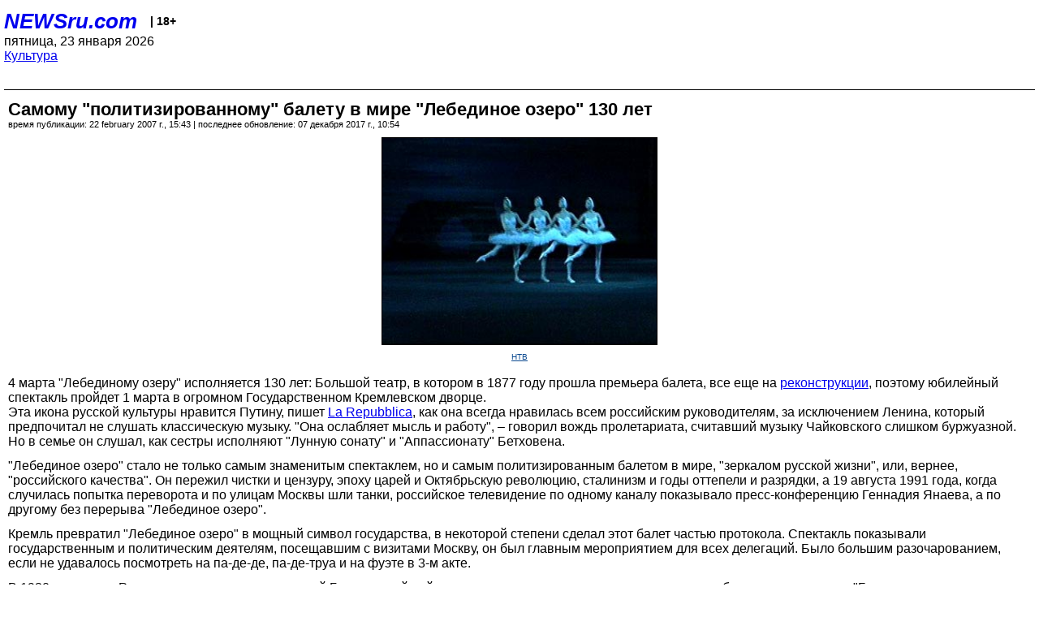

--- FILE ---
content_type: text/html; charset=utf-8
request_url: https://palm.newsru.com/cinema/22feb2007/lebed.html
body_size: 6948
content:
<!DOCTYPE html>
<html lang="ru">


<head>
	<meta name=viewport content="width=device-width, initial-scale=1" />

	<meta http-equiv="content-type" content="text/html; charset=utf-8">
	<link rel="icon" href="https://static.newsru.com/v2/img/icons/favicon.ico" type="image/x-icon" />
	<link rel="icon" type="image/png" href="https://static.newsru.com/v2/img/icons/favicon.ico" />   
	
	<link rel="stylesheet" type="text/css" href="https://static.newsru.com/v2/palm/css/main-base-pref.css" media="screen" />

	<meta name="Keywords" content="новости, россия, рф, политика, тв, телевидение, экономика, криминал, культура, религия, спорт, культура, архив, ntvru, ntv, russian, tv, live, video, on-air, russia, news, politics, business, economy, crime, sport, culture, arts, religion, ньюсра" />

	
	<link rel="stylesheet" type="text/css" href="https://static.newsru.com/v2/palm/css/spiegel-pref.css?v=26" media="screen" />	
	<link rel="stylesheet" type="text/css" href="https://static.newsru.com/v2/palm/css/informer-pref.css?v=26" media="screen" />
	<link rel="stylesheet" type="text/css" href="https://static.newsru.com/v2/palm/css/section-pref.css?v=26" media="screen" />
	

	

    <meta http-equiv="content-type" content="text/html; charset=utf-8">
    <link rel="icon" href="https://static.newsru.com/static/v3/img/icons/favicon.ico" type="image/x-icon" />
    <link rel="apple-touch-icon" href="https://static.newsru.com/static/v3/img/icons/apple-icon.png" />
    <link rel="canonical" href="https://www.newsru.com/cinema/22feb2007/lebed.html" />
    
        <link rel="amphtml" href="https://www.newsru.com/amp/cinema/22feb2007/lebed.html" />



        
            <link rel="amphtml" href="/amp/cinema/22feb2007/lebed.html" />
            <meta property="article:published_time" content="2007-02-22T15:43:19" />
            <meta property="og:type" content="article" />
            <meta property="og:url" content="/cinema/22feb2007/lebed.html" />
            <meta property="og:title" content="Самому &quot;политизированному&quot; балету в мире &quot;Лебединое озеро&quot; 130 лет" />
            <meta property="og:image" content="https://image.newsru.com/pict/id/large/934204_20070222154319.gif" />
            <meta property="og:image:url" content="https://image.newsru.com/pict/id/large/934204_20070222154319.gif" />
            <meta property="og:image:type" content="image/jpeg" /> 
            <meta property="og:image:width" content="800" /> 
            <meta property="og:image:height" content="600" />
            <meta property="og:site_name" content="NEWSru.com" />
            <meta property="og:description" content="Большой театр, в котором в 1877 году прошла премьера балета, все еще на реконструкции, поэтому юбилейный спектакль пройдет 1 марта в Кремлевском дворце. &quot;Лебединое озеро&quot; стало не только самым знаменитым спектаклем, но и самым политизированным балетом в мире, &quot;зеркалом русской жизни&quot;, или, вернее, &quot;российского качества&quot;." />
            <meta name="og:twitter:image" content="https://image.newsru.com/pict/id/large/934204_20070222154319.gif" />
            <meta name="twitter:image" content="https://image.newsru.com/pict/id/large/934204_20070222154319.gif" />
            <meta name="twitter:image:src" content="https://image.newsru.com/pict/id/large/934204_20070222154319.gif" />	
        


    


    
        
            <title>NEWSru.com :: Самому &quot;политизированному&quot; балету в мире &quot;Лебединое озеро&quot; 130 лет</title>
            <meta name="Description" content="Все новости России и мира от NEWSru.com. Самому "политизированному" балету в мире "Лебединое озеро" 130 лет." />
        
        
        
    

        


</head>

<body>
<!-- pixels //-->
<!-- Yandex.Metrika counter -->
<script type="text/javascript" >
   (function(m,e,t,r,i,k,a){m[i]=m[i]||function(){(m[i].a=m[i].a||[]).push(arguments)};
   m[i].l=1*new Date();k=e.createElement(t),a=e.getElementsByTagName(t)[0],k.async=1,k.src=r,a.parentNode.insertBefore(k,a)})
   (window, document, "script", "https://mc.yandex.ru/metrika/tag.js", "ym");

   ym(37289910, "init", {
        clickmap:true,
        trackLinks:true,
        accurateTrackBounce:true
   });
</script>
<noscript><div><img src="https://mc.yandex.ru/watch/37289910" style="position:absolute; left:-9999px;" alt="" /></div></noscript>
<!-- /Yandex.Metrika counter -->
<!-- Google Analitycs -->
<script>
  (function(i,s,o,g,r,a,m){i['GoogleAnalyticsObject']=r;i[r]=i[r]||function(){
  (i[r].q=i[r].q||[]).push(arguments)},i[r].l=1*new Date();a=s.createElement(o),
  m=s.getElementsByTagName(o)[0];a.async=1;a.src=g;m.parentNode.insertBefore(a,m)
  })(window,document,'script','https://www.google-analytics.com/analytics.js','ga');

  ga('create', 'UA-86394340-1', 'auto');
  ga('send', 'pageview');

</script>
<!-- /Google Analitycs -->
<noindex>
<!-- Rating@Mail.ru counter -->
<script type="text/javascript">
var _tmr = window._tmr || (window._tmr = []);
_tmr.push({id: "91013", type: "pageView", start: (new Date()).getTime()});
(function (d, w, id) {
  if (d.getElementById(id)) return;
  var ts = d.createElement("script"); ts.type = "text/javascript"; ts.async = true; ts.id = id;
  ts.src = "https://top-fwz1.mail.ru/js/code.js";
  var f = function () {var s = d.getElementsByTagName("script")[0]; s.parentNode.insertBefore(ts, s);};
  if (w.opera == "[object Opera]") { d.addEventListener("DOMContentLoaded", f, false); } else { f(); }
})(document, window, "topmailru-code");
</script><noscript><div>
<img src="https://top-fwz1.mail.ru/counter?id=91013;js=na" style="border:0;position:absolute;left:-9999px;" alt="Top.Mail.Ru" />
</div></noscript>
<!-- //Rating@Mail.ru counter -->
</noindex>   
<div class="page">
    <div class="content">
 
                    
			<div class="header-items">
				<div class="header-logo">
				<a href="/" class="header-a">NEWSru.com</a>
				<span style="position: relative; top: -4px; color: #000; font-size: 14px; font-weight: bold;" >&nbsp;&nbsp;&nbsp;|&nbsp;18+</span>
				<br />
				пятница, 23 января 2026
                <br/>
                
                
                <a  href="/cinema/22feb2007/">Культура</a>
                
                <br />

                
</a>


				</div>
			</div>

        <div class="main_row">


            <div class="body-page-center-column">   
                

<link rel="stylesheet" type="text/css" href="https://static.newsru.com/v2/palm/css/article-pref.css?v=26" media="screen" />
<div class="article">

    <h1 class="article-title">Самому "политизированному" балету в мире "Лебединое озеро" 130 лет</h1>

	<!-- DATE //-->
	<div class="article-date-tags">
		<div class="article-date">
            время публикации:  22 february 2007 г., 15:43 | последнее обновление: 07 декабря 2017 г., 10:54 
		</div>				
	</div>
	<!-- end DATE //-->

	<div class="article-text">
	
        
		<div class="article-img-place">
			<img class="article-img-big" src="https://image.newsru.com/pict/id/large/934204_20070222154319.gif" alt="&quot;Лебединое озеро&quot; стало не только самым знаменитым спектаклем, но и самым политизированным балетом в мире, &quot;зеркалом русской жизни&quot;, или, вернее, &quot;российского качества&quot;" title="&quot;Лебединое озеро&quot; стало не только самым знаменитым спектаклем, но и самым политизированным балетом в мире, &quot;зеркалом русской жизни&quot;, или, вернее, &quot;российского качества&quot;" onerror="this.src='https://static.newsru.com/v2/img/dummy.gif'" />
			<br/>
			<a href="http://www.ntv.ru" class="bigimg-copy">НТВ</a>
		</div>
         
		
		4 марта "Лебединому озеру" исполняется 130 лет: Большой театр, в котором в 1877 году прошла премьера балета, все еще на <a href="/cinema/05feb2007/teatr.html"><u>реконструкции</u></a>, поэтому юбилейный спектакль пройдет 1 марта в огромном Государственном Кремлевском дворце. <p class=maintext>Эта икона русской культуры нравится Путину, пишет <a rel="nofollow" target="_blank" href="http://www.repubblica.it/ "><u>La Repubblica</u></a>, как она всегда нравилась всем российским руководителям, за исключением Ленина, который предпочитал не слушать классическую музыку. "Она ослабляет мысль и работу", &#8211; говорил вождь пролетариата, считавший музыку Чайковского слишком буржуазной. Но в семье он слушал, как сестры исполняют "Лунную сонату" и "Аппассионату" Бетховена. <p class=maintext>"Лебединое озеро" стало не только самым знаменитым спектаклем, но и самым политизированным балетом в мире, "зеркалом русской жизни", или, вернее, "российского качества". Он пережил чистки и цензуру, эпоху царей и Октябрьскую революцию, сталинизм и годы оттепели и разрядки, а 19 августа 1991 года, когда случилась попытка переворота и по улицам Москвы шли танки, российское телевидение по одному каналу показывало пресс-конференцию Геннадия Янаева, а по другому без перерыва "Лебединое озеро". <p class=maintext>Кремль превратил "Лебединое озеро" в мощный символ государства, в некоторой степени сделал этот балет частью протокола. Спектакль показывали государственным и политическим деятелям, посещавшим с визитами Москву, он был главным мероприятием для всех делегаций. Было большим разочарованием, если не удавалось посмотреть на па-де-де, па-де-труа и на фуэте в 3-м акте. <p class=maintext>В 1920 году, когда Россия вышла из разрушительной Гражданской войны, когда свирепствовала нищета, а экономика была на грани краха, "Большому удалось дать пять балетных спектаклей, которые ставил Александр Горский, хореограф и директор, один из отцов советской классической драматургии", рассказывает Людмила Рыбакова, директор музея Большого театра. (Полный текст на сайте <a href=" http://www.inopressa.ru/repubblica/2007/02/22/14:39:35/lebedinoe "><u>InoPressa.ru</u></a>)<p class=maintext>В то время как в Санкт-Петербурге балет "потерялся среди призраков символизма", в Москве драматический театр оказался во власти инноваций Константина Станиславского, друга Горского, который взял на вооружение его принципы и вместе с Владимиром Немировичем-Данченко создавал балеты в соответствии с требованиями реализма по Станиславскому, говорит знаток советского балета Александр Авдеенко. <p class=maintext>Сталин понял, насколько полезно для морального духа граждан и войск было оставить в репертуаре театра этот балет в годы разрушительной Второй мировой войны. И хотя Москва постоянно подвергалась бомбардировкам (один снаряд взорвался прямо перед входом в театр), за годы войны "Лебединое озеро" давали 150 раз &#8211; чаще, чем за предшествующие 70 лет со дня первой постановки. <p class=maintext>Сказка о принце Зигфриде и принцессе Одетте, которая стала жертвой колдовства волшебника Ротбарта, днем пребывая в облике лебедя и лишь ночью обретая свой прежний образ, волновала зрителей всего мира. И было неважно, что СССР использовал балет ради своей пропаганды: люди стояли в бесконечных очередях за билетами, в Москве мирились со спекулянтами, и все это поддерживало миф. <p class=maintext>Билетами на "Озеро" премировались делегаты съездов компартии. Музыка Петра Ильича Чайковского на протяжении нескольких десятилетий была фонограммой на важных траурных церемониях: на похоронах Леонида Брежнева, Юрия Андропова, Константина Черненко. <p class=maintext>В своей книге воспоминаний "Я" Майя Плисецкая с большой иронией рассказывает о том, что ей неоднократно приходилось выступать при закрытых дверях, на особых представлениях, которые проводились для номенклатуры и самых важных гостей режима.<p class=maintext>Льюэллин Томпсон, за семь лет в качестве американского посла в Москве, видел этот спектакль 132 раза. Безусловно, его волновали такие драматические события, как Кубинский кризис или история с самолетом U2 Гари Пауэрса. Но, когда ему надо было узнать настроения какого-либо советского руководителя, он предпочитал общаться с ним во время антракта балета "Лебединое озеро". <p class=maintext>Чтобы показать всему миру, что Китай и СССР связывает крепкая дружба, Хрущев встретил Мао в царской ложе. Это было 15 ноября 1957 года. Но потом китайцы и русские перестали любить друг друга, и дело даже дошло до боевых действий на острове Даманском. Но "Озеро" не прекращало очаровывать гостей Москвы, которые с восхищением смотрели на народные танцы в третьем акте и на танец маленьких лебедей, предваряющий финальную сцену, триумф всепобеждающей любви. <p class=maintext>Фидель Кастро долго аплодировал ночью 29 марта 1963 года, еще не зная, что через несколько дней то же самое будет делать Джон Фитцджеральд Кеннеди, осыпая комплиментами талантливейшую Майю Плисецкую, исполнившую партию Черного лебедя. <p class=maintext>

    </div>		

    

<!-- end article-text //-->

</div>
<!-- article END //-->

<!-- REL-LINKS //-->


<div class="article-list-link-header">ССЫЛКИ ПО ТЕМЕ</div>
<div class="article-list-link">

	
	<div class="article-link-item">
		<div>
			<a class="article-link-text" href="/cinema/05feb2007/teatr.html" >
                Реконструкция в Большом театре завершится к марту 2008 года  
			</a>
			
			<div class="article-link-date">
				<a href="/cinema/05feb2007" clacc="article-link-date-href">Культура</a> 
				<span style="color: #000;">&nbsp;|&nbsp;</span>
				<a href="/allnews/05feb2007/" class="article-link-date-href">05 february 2007 г.,</a>
			</div>
			
		</div>
	<!-- end link-item //-->
	</div>
    
	<div class="article-link-item">
		<div>
			<a class="article-link-text" href="/cinema/30oct2006/mariinka.html" >
                Мариинский театр завершил гастроли в Канаде показом "Лебединого озера" 
			</a>
			
			<div class="article-link-date">
				<a href="/cinema/30oct2006" clacc="article-link-date-href">Культура</a> 
				<span style="color: #000;">&nbsp;|&nbsp;</span>
				<a href="/allnews/30oct2006/" class="article-link-date-href">30 октября 2006 г.,</a>
			</div>
			
		</div>
	<!-- end link-item //-->
	</div>
    
	<div class="article-link-item">
		<div>
			<a class="article-link-text" href="/cinema/07aug2006/teatr.html" >
                В Петербурге зрители впервые увидят "Лебединое озеро" и "Дон Кихота" в постановке Юрия Григоровича
			</a>
			
			<div class="article-link-date">
				<a href="/cinema/07aug2006" clacc="article-link-date-href">Культура</a> 
				<span style="color: #000;">&nbsp;|&nbsp;</span>
				<a href="/allnews/07aug2006/" class="article-link-date-href">07 августа 2006 г.,</a>
			</div>
			
		</div>
	<!-- end link-item //-->
	</div>
    
	<div class="article-link-item">
		<div>
			<a class="article-link-text" href="/cinema/17mar2006/balet.html" >
                В столице состоится мировая премьера акробатического балета "Лебединое озеро"
			</a>
			
			<div class="article-link-date">
				<a href="/cinema/17mar2006" clacc="article-link-date-href">Культура</a> 
				<span style="color: #000;">&nbsp;|&nbsp;</span>
				<a href="/allnews/17mar2006/" class="article-link-date-href">17 марта 2006 г.,</a>
			</div>
			
		</div>
	<!-- end link-item //-->
	</div>
    
	
</div>


<!-- end REL-LINKS //-->	

<!-- begin TAGS //-->

<div class="article-tags-list">
	<a href="/dossiers/"><strong>Досье NEWSru.com</strong></a> 
    
    :: <a href="/dossiers/145/" title="Культура">Культура</a>
    
    :: <a href="/dossiers/4612/" title="Балет">Балет</a>
    
    :: <a href="/dossiers/9156/" title="Юбилей">Юбилей</a>
    	
</div>


<!-- end TAGS //-->

            </div><!-- end center column //-->

            
        </div><!-- end main row //-->

        


        <div id="bottom_inc">
            	
			<div class="footer">

				<a href="/">Начало</a> &bull; <a href="/dossiers/">Досье</a> &bull; <a href="/arch/">Архив</a> &bull; <a href="/allnews/22feb2007/">Ежедневник</a>
				&bull; <a href="/rss/">RSS</a> &bull; <a href="/telegram/">Telegram</a>
				<br />
				<a href="http://palm.newsru.co.il/">NEWSru.co.il</a> &bull; <a href="http://m.msk.newsru.com/">В Москве</a> &bull; <a href="https://inopressa.ru/pwa/">Инопресса</a>
				<br/>
				&copy;&nbsp;<a href="http://www.newsru.com">Новости NEWSru.com</a> 2000-2026
				
					
				</div>
				
		<!-- footer end //-->
		
		</div>
        

        </div>
 


    </div><!--- // end content --->
</div><!--- // end page --->
</body>
</html>